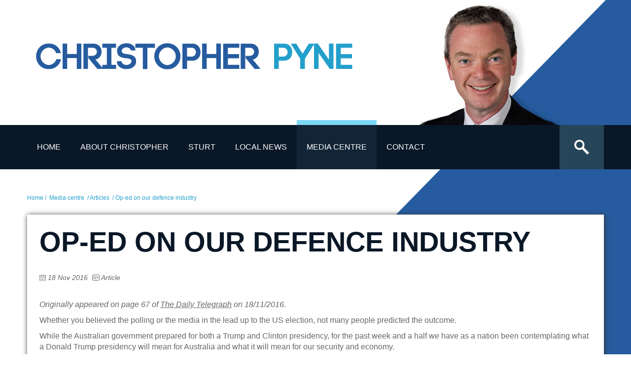

--- FILE ---
content_type: text/html; charset=UTF-8
request_url: https://pyneonline.com.au/media-centre/articles/op-ed-on-our-defence-industry
body_size: 7401
content:
<!DOCTYPE html>
<html lang="en" itemscope itemtype="//schema.org/WebPage">
<head>
<meta name="description" content="" />
<meta name="keywords" content="" />
<meta http-equiv="content-type" content="text/html;charset=UTF-8" />
<meta http-equiv="X-UA-Compatible" content="IE=edge">
<meta name="distribution" content="Global" />
<meta name="author" content="Christopher Pyne" />
<meta name="robots" content="index,follow" />
<meta name="viewport" content="width=device-width, initial-scale=1.0, user-scalable=yes">

<title>Op-ed on our defence industry</title>
<link href="/images/favicon.ico" type="image/x-icon" rel="shortcut icon">

<!-- for Facebook -->
<meta property="og:title" content="Op-ed on our defence industry" />
<meta property="og:type" content="article" />
<meta property="og:image" content="https://www.pyneonline.com.au/uploads/opengraph.jpg" />
<meta property="og:site_name" content="pyneonline.com.au" />
<meta property="og:url" content="https://pyneonline.com.au/media-centre/articles/op-ed-on-our-defence-industry" />
<meta property="og:description" content="" />
<meta property="article:publisher" content="https://www.facebook.com/christopher.pyne" />
<meta property="article:author" content="https://www.facebook.com/christopher.pyne" />

<!-- for Twitter -->
<meta name="twitter:card" content="summary">
<meta name="twitter:site" content="@cpyne">
<meta name="twitter:title" content="Op-ed on our defence industry">
<meta name="twitter:description" content="">
<meta name="twitter:image:src" content="https://www.pyneonline.com.au/uploads/opengraph.jpg">
<meta name="twitter:domain" content="https://pyneonline.com.au">

<!-- Schema.org -->
<meta itemprop="name" content="Op-ed on our defence industry">
<meta itemprop="description" content="">
<meta itemprop="image" content="https://pyneonline.com.au/images/logo.png">

<!-- Bootstrap -->
<link href="/includes/css/bootstrap.min.css" rel="stylesheet" media="screen">
<link href="/includes/css/flexslider.css" rel="stylesheet" media="screen">
<link href="/includes/css/custom.css" rel="stylesheet" media="screen">
<!--[if IE]>
 <style>
 .visible-ie-only { display:block!important; }
 #sharebox { background: #142d4b;
 </style>
<![endif]-->

<!-- HTML5 shim and Respond.js IE8 support of HTML5 elements and media queries -->
<!--[if lt IE 9]>
      <script type="text/javascript" src="/includes/js/html5shiv.js"></script>
      <script type="text/javascript" src="/includes/js/respond.min.js"></script>
 	<![endif]-->
	<script type="text/javascript" src="/includes/js/jquery-1.9.1.min.js"></script>
 	


<style type="text/css">
.videoWrapper {
    height: 0;
    padding-bottom: 56.25%;
    padding-top: 25px;
    position: relative;
}
.videoWrapper iframe {
    height: 100%;
    left: 0;
    position: absolute;
    top: 0;
    width: 100%;
}
</style>


	<script>
	(function(i,s,o,g,r,a,m){ i['GoogleAnalyticsObject']=r;i[r]=i[r]||function(){
	(i[r].q=i[r].q||[]).push(arguments)},i[r].l=1*new Date();a=s.createElement(o),
	m=s.getElementsByTagName(o)[0];a.async=1;a.src=g;m.parentNode.insertBefore(a,m)
	})(window,document,'script','//www.google-analytics.com/analytics.js','ga');
	
	ga('create', 'UA-33575281-1', 'auto', { 'siteSpeedSampleRate': 50 });  
	ga('require', 'displayfeatures');
	ga('send', 'pageview');
	</script>

</head>
<body>
	<header>
				


<script type="text/javascript">
jQuery(document).ready(function($) {
$(".dropdown" ).hover(
		  function() {
		    $( this ).addClass("hover");
		  }, function() {
		    $( this ).removeClass("hover");
		  }
		);
$(".nav " ).on('keydown', function(e) { 
  var keyCode = e.keyCode || e.which; 
  if (keyCode == 9) { 
	$('.dropdown').removeClass("hover");    
	$(this).find(':focus').closest('.dropdown').addClass("hover");
  } 
}); 
/* $(".dropdown a" ).select(
		  function() {
		    $( this ).closest('.dropdown').addClass("hover");
		  }, function() {
		    $( this ).closest('.dropdown').removeClass("hover");
		  }
		);*/
}); 
</script>

<div id="top">
	<div class="container">
		<div class="row">
        	<div class="col-xs-8 col-sm-8">
				<div id="logo">
					<a href="/" class="hidden-xs" aria-label="Home" title="Home"><img src="/images/cpyne-logo-desktop.png" alt="" class="img-responsive" /></a>
					<a href="/" class="visible-xs" aria-label="Home" title="Home"><img src="/images/cpyne-logo-mobile.png" alt="" class="img-responsive" /></a>
				</div>
            </div>
            <div class="col-xs-4 col-sm-4">
	            <img src="/images/cpyne-profile.png" class="img-responsive" alt="" id="profilepic" />
            </div>
		</div>
	</div>
</div>
<div id="topmenu">
	<div class="container">
		<div class="row">
			<ul id="menu" class="nav navbar-nav">
																		<li class="" tabindex="-1"><a class="topnav" title="Home"  href="/" >Home</a>
						</li>
															<li class="dropdown" tabindex="-1"><a class="topnav" title="About Christopher"  href="/about-christopher" >About Christopher</a>
			                 
                    <ul class="dropdown-menu" tabindex="-1">     
                    <!-- <li class=""><a title="About Christopher"  href="/about-christopher" >About Christopher</a> -->                           
                        											<li  tabindex="-1"><a title="Experience"  href="/about-christopher/experience">Experience</a>
							

                    </ul>
                						</li>
															<li class="dropdown" tabindex="-1"><a class="topnav" title="Sturt"  href="/sturt" >Sturt</a>
			                 
                    <ul class="dropdown-menu" tabindex="-1">     
                    <!-- <li class=""><a title="Sturt"  href="/sturt" >Sturt</a> -->                           
                        											<li  tabindex="-1"><a title="Enrolling to Vote"  href="/sturt/enrolling-to-vote">Enrolling to Vote</a>
															<li  tabindex="-1"><a title="Request for Congratulatory Message"  href="/sturt/request-for-congratulatory-message">Request for Congratulatory Message</a>
															<li  tabindex="-1"><a title="Request a Flag"  href="/sturt/request-a-flag">Request a Flag</a>
															<li  tabindex="-1"><a title="Community Groups"  href="/sturt/community-groups">Community Groups</a>
							

                    </ul>
                						</li>
															<li class="dropdown" tabindex="-1"><a class="topnav" title="LOCAL NEWS"  href="/issues" >LOCAL NEWS</a>
			                 
                    <ul class="dropdown-menu" tabindex="-1">     
                    <!-- <li class=""><a title="LOCAL NEWS"  href="/issues" >LOCAL NEWS</a> -->                           
                        											<li  tabindex="-1"><a title="ARCHIVED NEWS"  href="/issues/successful-issues">ARCHIVED NEWS</a>
							

                    </ul>
                						</li>
															<li class="dropdown active" tabindex="-1"><a class="topnav" title="Media centre"  href="/media-centre" >Media centre</a>
			                 
                    <ul class="dropdown-menu" tabindex="-1">     
                    <!-- <li class="active"><a title="Media centre"  href="/media-centre" >Media centre</a> -->                           
                        											<li  tabindex="-1"><a title="Media releases"  href="/media-centre/media-releases">Media releases</a>
															<li  tabindex="-1"><a title="Articles"  href="/media-centre/articles">Articles</a>
															<li  tabindex="-1"><a title="Videos"  href="/media-centre/videos">Videos</a>
															<li  tabindex="-1"><a title="Speeches"  href="/media-centre/speeches">Speeches</a>
															<li  tabindex="-1"><a title="Transcripts"  href="/media-centre/transcripts">Transcripts</a>
							

                    </ul>
                						</li>
															<li class="" tabindex="-1"><a class="topnav" title="Contact"  href="/have-your-say" >Contact</a>
						</li>
				

			</ul>
			
			<div id="search" class="pull-right">
				<form accept-charset="UTF-8" action="/search" method="get" onsubmit="nonAplha('#search')" id="search-form" > 
					<input id="searchbox" type="text" name="q" placeholder="Search" value="">
				</form>
			</div>
			
            <div class="search-btn" title="Search" aria-label="Search">
            	<a href="#"><img src="/images/search-icon.png"  alt="Show search field button"/></a>
            </div>
		</div>
	</div>
</div>

<script type="text/javascript">
jQuery(document).ready(function($){
	$(".search-btn").click(function(){
		if($("#search").is(":visible")){
			if($("#searchbox").val() != ''){
				$("#search-form").submit();
			}
			else{
				$("#search").hide();
			}
		}
		else{		
			$("#search").show();
		}
	});
});
	
</script>





				

<div id="top-menu" class="row">
	<button type="button" class="navbar-toggle" data-toggle="collapse" data-target="#menu-top">
		<span class="sr-only">Toggle navigation</span>
		<span class="icon-bar"></span>
		<span class="icon-bar"></span>
		<span class="icon-bar"></span>
	</button>

	<ul id="menu-top" style="height:0;">
											<!--  -->
			<li ><a title="Home" href="/">Home</a>
						</li>
											<!--  -->
			<li ><a title="About Christopher" href="/about-christopher">About Christopher</a>
			                <!--   -->
                                <ul>
										<li ><a title="Experience" href="/about-christopher/experience">Experience</a>
				

				</ul>
                <!--  -->
						</li>
											<!--  -->
			<li ><a title="Sturt" href="/sturt">Sturt</a>
			                <!--   -->
                                <ul>
										<li ><a title="Enrolling to Vote" href="/sturt/enrolling-to-vote">Enrolling to Vote</a>
								<li ><a title="Request for Congratulatory Message" href="/sturt/request-for-congratulatory-message">Request for Congratulatory Message</a>
								<li ><a title="Request a Flag" href="/sturt/request-a-flag">Request a Flag</a>
								<li ><a title="Community Groups" href="/sturt/community-groups">Community Groups</a>
				

				</ul>
                <!--  -->
						</li>
											<!--  -->
			<li ><a title="LOCAL NEWS" href="/issues">LOCAL NEWS</a>
			                <!--   -->
                                <ul>
										<li ><a title="ARCHIVED NEWS" href="/issues/successful-issues">ARCHIVED NEWS</a>
				

				</ul>
                <!--  -->
						</li>
											<!--  -->
			<li class="active"><a title="Media centre" href="/media-centre">Media centre</a>
			                <!--   -->
                                <ul>
										<li ><a title="Media releases" href="/media-centre/media-releases">Media releases</a>
								<li ><a title="Articles" href="/media-centre/articles">Articles</a>
								<li ><a title="Videos" href="/media-centre/videos">Videos</a>
								<li ><a title="Speeches" href="/media-centre/speeches">Speeches</a>
								<li ><a title="Transcripts" href="/media-centre/transcripts">Transcripts</a>
				

				</ul>
                <!--  -->
						</li>
											<!--  -->
			<li ><a title="Contact" href="/have-your-say">Contact</a>
						</li>
				

	</ul>
</div>	

<script type="text/javascript">
$(document).ready(function(){ $('#menu-icon').attr('tabindex', '0');} )
</script>


	</header>		 

	
<div id="main">
	<div class="container">
		<div class="row">
			<div class="col-sm-12">
				 
	 
	
	
<div class="breadcrumbs">
		<a href="/" title="Home" aria-label="Home">Home</a>&nbsp;/&nbsp;
			 
							<a href="/media-centre" title="Media centre" aria-label="Media centre">Media centre</a>
						 
			 
									&nbsp;/&nbsp;<a href="/media-centre/articles" title="Articles" aria-label="Articles">Articles</a>
							 
			 
				 
					&nbsp;/&nbsp;Op-ed on our defence industry
				 
			 
		 
	
				 
			 
		 
	
			 
		 
	
</div>
			</div>
		</div>
		
		
		<div class="row">
		<div class="col-sm-12 whitebg">
			<h1>Op-ed on our defence industry</h1>
			<div class="newsmeta">
	   			<img src="/images/calendar-icon.png" alt=""> 18 Nov 2016
	   			<img src="/images/article-icon.png" alt="" /> Article	   				   				   				   				   				   		</div>
	   		<br />
			<div class="row">
			<div class="col-sm-12">
			  			
				<p><em>Originally appeared on page 67 of <span style="text-decoration&colon; underline;">The Daily Telegraph</span> on 18/11/2016.</em></p>
<p>Whether you believed the polling or the media in the lead up to the US election, not many people predicted the outcome.</p>
<p>While the Australian government prepared for both a Trump and Clinton presidency, for the past week and a half we have as a nation been contemplating what a Donald Trump presidency will mean for Australia and what it will mean for our security and economy.</p>
<p>There has been a lot of wild speculation, but early comments from the incoming administration this week regarding a massive expansion in defence spending should come as very welcome news for the Australian economy. The incoming administration has outlined a bold goal to increase spending on the US defence forces by about half a trillion US dollars over the next decade.</p>
<p>To give you an understanding of the scale of this increase, it includes 50,000 more army troops, 70 new navy warships, 100 air force planes and a dozen new marine battalions. A simply enormous expansion.</p>
<p>This presents enormous opportunities for our local defence industry, which is already growing as a result of the Turnbull government’s expansion of spending on military capability — $195 billion over the next 10 years.</p>
<p>Our defence industry has become a national endeavour, assisting in transforming our manufacturing sector into a hi-tech, advanced manufacturing hub and creating jobs.</p>
<p>As a nation we want to use the skills and innovation that characterise our defence industry to form the basis of the smart, hi-tech manufacturing of the 21st century which can be exported to the world.</p>
<p>With the incoming US administration’s goal to expand their military, Australia’s defence industry has the opportunity to tap into that market as an exporter to our biggest ally.</p>
<p>This means jobs for Australians, particularly those who are in manufacturing.</p>
<p>Our stated goal is for our defence industry to be a net exporter. We already have the beginnings of an export market to the US. Austal, an Australian company, has two major contracts with the US Navy.</p>
<p>The first is for 11 littoral combat ships, a contract worth about $US4 billion. The second is for 11 expeditionary fast transport Vessels, with a contract value of about $US2 billion.</p>
<p>Other success stories include Birdon, an Australian firm who recently provided the US Army with cutting edge floating bridges already used around the world.</p>
<p>Australia is well positioned to grasp these opportunities.</p>
<p> </p>				<br />
							</div>
						</div>
		</div>
		</div>
		
	</div>
</div>


	


<footer>
	
<div id="foot">
	<div class="container">
		
		<div class="row">
			<div id="sharebox" class="col-sm-12">
				SHARE THIS PAGE: <a target="_blank" href="https://www.facebook.com/sharer.php?u=https://pyneonline.com.au/media-centre/articles/op-ed-on-our-defence-industry"><img src="/images/fb.png" aria-label="Share on Facebook" /></a> 
				<a target="_blank" href="https://twitter.com/home?status=https://pyneonline.com.au/media-centre/articles/op-ed-on-our-defence-industry"><img src="/images/twitter.png" aria-label="Share on Twitter" /></a> 
				<a target="_blank" href="/cdn-cgi/l/email-protection#[base64]"><img src="/images/mail.png" aria-label="Share via Email" /></a> 
			</div>
		</div>
		
		
		<div class="row">
			<div id="subscribebox" class="col-sm-12">
				<div class="row">
				 	<div id="subscribeform"><form class="form-horizontal" id="sub_form" accept-charset="UTF-8" method="post" action="/process/e-newsletter">
				 	<input type="hidden" name="formToken" class="formToken" value="aa64d4e11882574764777aab0fc89606dba3a81e" />
				 	<input type="hidden" name="issue" id="issue" value="All" />
				 	<input type="hidden" name="timestamp" id="timestamp" value="1769099138" />
				 	<div style="height:0;overflow:hidden;">
				 	   <label class="visible-ie-only displayblock" for="honeypot" aria-label="Do not fill in">Do not fill in</label>
             <input value="" type="text" name="honeypot" id="honeypot" tabindex="-1">
          </div>
					<div class="col-sm-8">
						<div class="row">
						<div class="col-xs-12 visible-xs"><h3 style="margin-top:0;">Subscribe to receive news</h3></div>
						<div class="col-sm-4 form-group">
						  <label class="visible-ie-only displayblock" for="subname" aria-label="Your name">Your name*</label>
							<input class="form-control" type="text" id="subname" name="subname" placeholder="Your name*" required />
						</div>
						<div class="col-sm-4 form-group">
						  <label class="visible-ie-only displayblock" for="submail" aria-label="Your email">Your email*</label>
							<input class="form-control" type="text" id="submail" name="submail" placeholder="Your email*" required />
						</div>
						<div class="col-sm-4 form-group">
						  <label class="visible-ie-only displayblock" for="subpostcode" aria-label="Your postcode">Your postcode*</label>
							<input class="form-control" type="text" id="subpostcode" name="subpostcode" placeholder="Your postcode*" required />
						</div>
						</div>
					</div>
					<div class="col-sm-4">
					  <label class="visible-ie-only displayblock" for="subbutton" aria-label="Subscribe to new issues">&nbsp;</label>
						<a id="subbutton" class="btn btn-navy" href="javascript:void(0)" onclick="if($('#sub_form').valid()){ submitNewsletter($('#sub_form')); }" >
							<h5>SUBSCRIBE NOW</h5>
							Subscribe to my newsletter
							
							<img src="/images/go.png" alt="" id="subgo" />
						</a>
					</div>
					<div class="col-sm-12 error" id="suberror"></div>
				 	</form></div>
				 	<script data-cfasync="false" src="/cdn-cgi/scripts/5c5dd728/cloudflare-static/email-decode.min.js"></script><script type="text/javascript">
				 	$(document).ready(function(){
				 	    if (jQuery.validator) {
				 	      jQuery.validator.setDefaults({
				 	        errorClass: 'has-error',
				 	        validClass: 'has-success',
				 	        ignore: "",
				 	        highlight: function (element, errorClass, validClass) {
				 	          $(element).closest('.form-group').removeClass('has-success').addClass('has-error');
				 	        },
				 	        unhighlight: function (element, errorClass, validClass) {
				 	          $(element).closest('.form-group').removeClass('has-error').addClass('has-success');
				 	        },
				 	        errorPlacement: function (error, element) {
				 	        }
				 	      });
				 	    }
				 	   var validator =$('#sub_form').validate();
				 	});
				 	function submitNewsletter(obj){
				 		var btntext = $(obj).find('.btn').html();
            			$(obj).find('.btn').html("processing");
            			$(obj).find('.btn').attr('disabled','disabled');
					 	$.ajax({
					 	    type : "POST",
					 	    url : "/process/e-newsletter",
					 	    cache : false,
					 	    data : $(obj).serialize(),
					 	    dataType : "json",
					 	    success : function(data, textStatus) {
							  try { ga('send', 'event', 'Newsletter', 'Submit','clicked'); } catch(err){ }
					 	      try {
					 	    	  $('.formToken').val(data.formtoken);
					 	    	  if(data.status){
					 	    		 $('#subscribeform').html(data.message);
					 	    	  }else{
					 	    		  $(obj).find('.btn').html(btntext);
				              $(obj).find('.btn').removeAttr('disabled');
					 	    		  $('#suberror').html(data.error);
					 	    	  }
					 	        $('body').css('cursor', 'default');
					 	      } catch (err) {
					 	    	  $(obj).find('.btn').html(btntext);
			              $(obj).find('.btn').removeAttr('disabled');
					 	        $('body').css('cursor', 'default');
					 	      }
					 	    }
					 	  });
				 	}
				 	</script>
				</div>
							</div>
		</div>
		
	</div>
</div>

<div id="foot1">
	<div class="container">
		<div class="row visible-xs">
			<div class="col-xs-12">
					<div id="mobsocial">
						<a class="footer-fb" href="https://www.facebook.com/christopher.pyne" title="Like Christopher Pyne's Facebook page" arai-label="Like Christopher Pyne's Facebook page" target="_blank"></a>
						<a class="footer-tt" href="https://twitter.com/cpyne" title="Follow Christopher Pyne on Twitter" arai-label="Follow Christopher Pyne on Twitter" target="_blank"></a>
						<a class="footer-yt" href="https://www.youtube.com/user/cpynesturt" title="Watch Christopher Pyne on YouTube" arai-label="Watch Christopher Pyne on YouTube" target="_blank"></a>
												<a class="footer-li" href="https://au.linkedin.com/in/christopherpyne" title="Get connected with Christopher Pyne on LinkedIn" arai-label="Get connected with Christopher Pyne on LinkedIn" target="_blank"></a>
												<a class="footer-ig" href="https://instagram.com/pynechristopher" title="Follow Christopher Pyne on Instagram" arai-label="Follow Christopher Pyne on Instagram" target="_blank"></a>
				</div>
			</div>
		</div>
		<div class="row">
			
		<div class="col-sm-3">
			<ul>
										<li><a title="Home" href="/">Home</a>
					

								<li><a title="About Christopher"  href="/about-christopher" >About Christopher</a>
							<ul>   
					                             
        								<li><a title="Experience"  href="/about-christopher/experience" >Experience</a>
						</li>
				

        					</ul>
						</li>
								<li><a title="Sturt"  href="/sturt" >Sturt</a>
							<ul>   
					                             
        								<li><a title="Enrolling to Vote"  href="/sturt/enrolling-to-vote" >Enrolling to Vote</a>
						</li>
								<li><a title="Request for Congratulatory Message"  href="/sturt/request-for-congratulatory-message" >Request for Congratulatory Message</a>
						</li>
								<li><a title="Request a Flag"  href="/sturt/request-a-flag" >Request a Flag</a>
						</li>
								<li><a title="Community Groups"  href="/sturt/community-groups" >Community Groups</a>
						</li>
				

        					</ul>
						</li>
								<li><a title="LOCAL NEWS"  href="/issues" >LOCAL NEWS</a>
							<ul>   
					                             
        								<li><a title="ARCHIVED NEWS"  href="/issues/successful-issues" >ARCHIVED NEWS</a>
						</li>
				

        					</ul>
						</li>
								<li><a title="Media centre"  href="/media-centre" >Media centre</a>
							<ul>   
					                             
        								<li><a title="Media releases"  href="/media-centre/media-releases" >Media releases</a>
						</li>
								<li><a title="Articles"  href="/media-centre/articles" >Articles</a>
						</li>
								<li><a title="Videos"  href="/media-centre/videos" >Videos</a>
						</li>
								<li><a title="Speeches"  href="/media-centre/speeches" >Speeches</a>
						</li>
								<li><a title="Transcripts"  href="/media-centre/transcripts" >Transcripts</a>
						</li>
				

        					</ul>
						</li>
								<li><a title="Contact"  href="/have-your-say" >Contact</a>
						</li>
				

			</ul>
		</div>
		<div class="col-sm-3">
			
		</div>
		<div class="col-sm-3">
        
         

		</div>
		<div class="col-sm-3">
        


		</div>
        <div class="col-sm-12">
        	<div class="footer-social">
	        	<a class="footer-fb" href="https://www.facebook.com/christopher.pyne" title="Like Christopher Pyne's Facebook page" target="_blank"></a>
	        	<a class="footer-tt" href="https://twitter.com/cpyne" title="Follow Christopher Pyne on Twitter" target="_blank"></a>
	        	<a class="footer-yt" href="https://www.youtube.com/user/cpynesturt" title="Watch Christopher Pyne on YouTube" target="_blank"></a>
	        		        	<a class="footer-li" href="https://au.linkedin.com/in/christopherpyne" title="Get connected with Christopher Pyne on LinkedIn" target="_blank"></a>
	        		        	<a class="footer-ig" href="https://instagram.com/pynechristopher" title="Follow Christopher Pyne on Instagram" target="_blank"></a>
            </div>
        </div>
        
		        <div class="col-sm-12 text-left" id="foot2">
				Copyright 2026 Written and authorised by Hon Christopher Pyne |&nbsp;&nbsp;&nbsp;<a href="/privacy-policy" title="Privacy policy">Privacy Policy</a>
				</div>        
		</div>
	</div>
</div>


<a href="#" id="totop">Back to top</a>
<!--Made by Them Advertising http://www.them.com.au -->
</footer>

	
	<script type="text/javascript" src="/includes/js/jquery.onscreen.js"></script>
	<script type="text/javascript" src="/includes/js/bootstrap.min.js"></script>
	<script type="text/javascript" src="/includes/js/jquery.validate.min.js"></script>
	<script type="text/javascript" src="/includes/js/modernizr-2.6.2-respond-1.1.0.min.js"></script>
	<script type="text/javascript" src="/includes/js/jquery.flexslider-min.js"></script>
	<script type="text/javascript" src="/includes/js/custom.js"></script>

	<script type="text/javascript">
	$(document).ready(function(){

		setTimeout(function(){
			$('#help-alert').slideDown();
    	},300000);
    	
		$('#searchbox').bind('keyup', function(event) {
		    if(event.keyCode==13){
		    	$('#search-form').submit();
		    }
		});

		
		$('.dropdown.navbar-right ').hover(function() { 
		  $(this).find('.dropdown-menu:hidden').fadeIn(200);
		}, function() {
		  $(this).find('.dropdown-menu:visible').fadeOut(200)
		});

			});

	function nonAplha(ID){
		var str = $(ID).val();
	   t = str.replace(/[^a-zA-Z0-9-_+]/gi,'');
	   $(ID).val(t); 
	}

	if (typeof jQuery != 'undefined') {
	    jQuery(document).ready(function($) {
	        var filetypes = /\.(zip|exe|pdf|doc*|xls*|ppt*|mp3)$/i;
	        var baseHref = '';
	        if (jQuery('base').attr('href') != undefined)
	            baseHref = jQuery('base').attr('href');
	        jQuery('a').each(function() {
	            var href = jQuery(this).attr('href');
	            if (href && (href.match(/^https?\:/i)) && (!href.match(document.domain))) {
	                jQuery(this).click(function() {
	                    var extLink = href.replace(/^https?\:\/\//i, '');
	                    //_gaq.push(['_trackEvent', 'External', 'Click', extLink]);
	                    ga('send', 'event', 'External', 'Click', extLink);
	                    if (jQuery(this).attr('target') != undefined && jQuery(this).attr('target').toLowerCase() != '_blank') {
	                        setTimeout(function() { location.href = href; }, 200);
	                        return false;
	                    }
	                });
	            }
	            else if (href && href.match(/^mailto\:/i)) {
	                jQuery(this).click(function() {
	                    var mailLink = href.replace(/^mailto\:/i, '');
	                    //_gaq.push(['_trackEvent', 'Email', 'Click', mailLink]);
	                    ga('send', 'event', 'Email', 'Click', mailLink);
	                });
	            }
	            else if (href && href.match(/^tel\:/i)) {
	                jQuery(this).click(function() {
	                    var telLink = href.replace(/^tel\:/i, '');
	                    //_gaq.push(['_trackEvent', 'Phone', 'Click', telLink]);
	                    ga('send', 'event', 'Phone', 'Click', telLink);
	                });
	            }
	            else if (href && href.match(filetypes)) {
	                jQuery(this).click(function() {
	                    var extension = (/[.]/.exec(href)) ? /[^.]+$/.exec(href) : undefined;
	                    var filePath = href;
	                   // _gaq.push(['_trackEvent', 'Download', 'Click-' + extension, filePath]);
	                    ga('send', 'event', 'Download', 'Click-'+ extension, filePath);
	                    
	                    if (jQuery(this).attr('target') != undefined && jQuery(this).attr('target').toLowerCase() != '_blank') {
	                        ;
	                        setTimeout(function() { location.href = baseHref + href; }, 200);
	                        return false;
	                    }
	                });
	            }
	        });
	    });
	}
	</script>
	
<script type="text/javascript" src="/includes/js/ekko-lightbox.min.js"></script>
<link href='/includes/css/ekko-lightbox.css' rel='stylesheet' type='text/css'>
<script type="text/javascript">
jQuery(document).ready(function($){
$(document).delegate('*[data-toggle="lightbox"]', 'click', function(event) {
    event.preventDefault();
    $(this).ekkoLightbox();
}); 

});
</script>

<script defer src="https://static.cloudflareinsights.com/beacon.min.js/vcd15cbe7772f49c399c6a5babf22c1241717689176015" integrity="sha512-ZpsOmlRQV6y907TI0dKBHq9Md29nnaEIPlkf84rnaERnq6zvWvPUqr2ft8M1aS28oN72PdrCzSjY4U6VaAw1EQ==" data-cf-beacon='{"version":"2024.11.0","token":"7639b8e24cad418a95dbd27e462b9071","r":1,"server_timing":{"name":{"cfCacheStatus":true,"cfEdge":true,"cfExtPri":true,"cfL4":true,"cfOrigin":true,"cfSpeedBrain":true},"location_startswith":null}}' crossorigin="anonymous"></script>
</body>
</html>

--- FILE ---
content_type: text/css
request_url: https://pyneonline.com.au/includes/css/custom.css
body_size: 4187
content:
body,input, button, select, textarea {
	font-family: Arial, Helvetica, "Helvetica Neue", sans-serif;
	font-size:16px;
	font-weight: 400;
}

body {
	background: url(/../images/bg.gif) top center no-repeat;
}
a,label,h1,h2,h3,p,div,span {
	white-space: pre-wrap
/* Warning: Needed for oldIE support, but words are broken up letter-by-letter */
 -ms-word-break: keep-all;
     word-break: keep-all;

     /* Non standard for webkit */
     word-break: break-word;

-webkit-hyphens: auto;
   -moz-hyphens: auto;
    -ms-hyphens: auto;
        hyphens: auto;
}
.archivefooter {
background-color: #142d4b;
color: #fff;
font-size: 20px;
padding: 20px;
}
.archivefooter a {
padding: 5px;
}

.archivefooter a.btn-blue {
	border:none;
}
.archivefooter a.btn-blue:hover {
	background-color:#ffffff!important;
	color: #142d4b;
	border:none;
}


#subthankyou {
    font-size: 26px;
    padding: 10px;
}
#issub_form { min-height: 60px; }
#sub_form .btn { min-height: 72px; }
#suberror,#issuberror {
    color: #a94442;
    font-weight: bold;
    line-height: 35px;
}
.nowordwrap {
/* Warning: Needed for oldIE support, but words are broken up letter-by-letter */
 -ms-word-break: normal;
     word-break: normal;

     /* Non standard for webkit */
     word-break: normal;

-webkit-hyphens: none;
   -moz-hyphens: none;
    -ms-hyphens: none;
        hyphens: none;
}

#twittertab,#fbtab{
	padding-top: 2px;
	overflow: hidden;
}
.result .btn {
    margin: 10px 0;
}
.error-msg {
    color: #dd4b39;
    font-size: 18px;
    font-weight: bold;
}
.issue_update_title { font-weight:bold; }

.dropdown:hover .dropdown-menu,.dropdown a:focus + .dropdown-menu,.dropdown-menu:focus,.hover .dropdown-menu  {
    display: block;
}


a, a:active, a:selected, a:focus { 
    border: none;
    outline: none;
}

a{
	color:#0a1727;
	text-decoration: none !important;
}

a:hover{
	color:#265c9f;
	text-decoration: none !important;
}

.bold{
	font-weight: bold;
}

.small{
	font-size: 12px;
}

.form-control{
	border-radius: 0;
}

label{
	font-weight: 400;
}

h1, h2.title {
	color:#0a1727;
	font-size:56px;
	font-weight: bold;
	text-transform:uppercase;
}

h3{
	font-size: 26px;
}

.breadcrumbs {
	color:#239fcc;
	font-size:12px;
	margin: 50px 0 25px -15px;
}
.breadcrumbs > a {
	color:#239fcc;
}

.breadcrumbs > a:hover {
	color:#0a1727;
}

.btn {
	border-radius:0px;
	-webkit-border-radius:0px;
	-moz-border-radius:0px;
	-ms-border-radius:0px;
	color: #fff;
	font-size: 16px;
	padding:10px 15px;
}

/* ############### HEADER ############### */

#logo {
	margin-top:85px;
}

#topmenu {
	background-color: #0a1727;
	text-transform:uppercase;
	}
	
.navbar-nav>li>a {
	color:#fff;
	padding-top: 35px;
	padding-bottom: 35px;
}

.nav>li>a {
	padding-left:20px;
	padding-right:20px;
}

.nav>li.active, .nav>li>a:hover, .nav>li>a:focus {
	background-color:#122536;
	border-top:10px solid #7fd7f7;
	margin-top:-10px;
	color: #fff;
}

.nav>li.hover {
  background-color:#7fd7f7;
  border-top:10px solid #7fd7f7;
  margin-top:-10px;
}
.dropdown.hover a {
  color: #0a1727;
}


.dropdown-menu {
	background-color:#7ed7f7;
	border:none;
	border-radius:0px;
	-webkit-border-radius:0px;
	-moz-border-radius:0px;
	-ms-border-radius:0px;
	min-width:200px;
	padding:0px;
}

.dropdown-menu>li>a {
	color:#0a1727;
	padding: 10px 20px;
	border-top:1px solid #7ed7f7;
}

.dropdown-menu>li>a:hover {
	background-color:#0a1727;
	color:#fff;
}

.search-btn {
	background-color:#264559;
	padding:30px;
	float:right;
}

.search-btn:hover{
	background: #2d5169;
}

#search{
	position: absolute;
	z-index: 5000;
	top: 0;
	right: 90px;
	height: 90px;
	display: none;
}

#topmenu .container{
	position: relative;
}

#search input{
	height: 90px;
	width: 210px;
	padding-left: 20px;
}

/* ############### FOOTER ############### */

footer #foot1 .container {
	background-color:#142d4b;
	color:#fff;
	font-size:14px;
	margin-top:20px;
	margin-bottom:20px;
	padding:20px;
}

#foot1 ul li {
	list-style: none;
	margin-top:8px;
}

#foot1 ul li a, #foot1 a{
	color:#fff;
}

#foot1 ul li ul {
	padding-left:5px;
}

#foot1 ul li ul li {
	margin-top:0px;
}

#foot2 {
	color:#fff;
	font-size:12px;
	margin-top: 20px;
}

#foot2 a {
	color: #fff;
}

#foot2 a:hover {
	color:#142d4b;
}

.footer-social {
	margin-top:15px;
}

.footer-social a {
  display: block;
  height: 33px;
  width:34px;
  margin-right:5px;
  float:left;
}

.footer-social a:hover {
  background-position: 0 -33px; 
}

a.footer-fb {
  background: transparent url("/images/footer-fb.png") no-repeat top left;
}

a.footer-tt {
  background: transparent url("/images/footer-tt.png") no-repeat top left;
}

a.footer-yt {
  background: transparent url("/images/footer-yt.png") no-repeat top left;
}

a.footer-flickr {
  background: transparent url("/images/footer-flickr.png") no-repeat top left;
}

a.footer-li {
  background: transparent url("/images/footer-li.png") no-repeat top left;
}

a.footer-gp {
  background: transparent url("/images/footer-gp.png") no-repeat top left;
}

a.footer-ig {
  background: transparent url("/images/footer-ig.png") no-repeat top left;
}


/**** SLIDER ******/

#mainslides{
	margin-bottom: 20px;
}

.carousel-caption {
width: 33%;
text-align: left;
background: rgba(0,0,0,0.65);
padding: 20px;
position: absolute;
bottom: 0;
}

.carousel-caption h2 {
	font-size: 38px;
	text-transform: uppercase;
}

.carousel .item {
    width: 100%; /*slider width*/
    max-height: 600px; /*slider height*/
}
.carousel .item img {
    width: 100%; /*img width*/
}

.carousel-caption .btn {
background: #fff;
color: #000;
padding: 5px 15px;
}

.item{
	margin-bottom: 0;
}


.btn {
background: #fff;
color: #333333 !important;
padding: 5px 15px;
margin-top: 10px;
}

.btn-blue{
	background: #265c9f;
	color: #ffffff !important;
	border: 2px solid transparent;
}

.btn-blue:hover{
	background: transparent !important;
	color: #265c9f !important;
	border: 2px solid #265c9f;
}

.newsmeta{
	font-size: 14px;
	font-style: italic;
	line-height: 24px;
	color: #666666;
	margin-bottom: 10px;
}

.newsitem{
	margin-bottom: 20px;
	min-height: 191px;
}

.newsmeta img{
	margin-left: 5px;
	margin-top: -3px;
}
.newsitem .content {
  height: 46px;
  overflow: hidden;
  text-overflow: ellipsis;
}

.newsmeta img:first-child{
	margin-left: 0;
}

.carousel-control .icon-prev, .carousel-control .glyphicon-chevron-left{
	width: auto !important;
	height: auto !important;
	left: 0 !important;
	padding: 30px 20px;
	background: #0099ff;
	top: 43%;
}

.carousel-control .icon-next, .carousel-control .glyphicon-chevron-right{
	width: auto !important;
	height: auto !important;
	right: 0 !important;
	padding: 30px 10px 30px 20px;
	background: #0099ff;
	top: 43%;
}

/* ############### CONTENT BLOCKS ############### */

.whiteblock {
	background-color:#fff;
	-webkit-box-shadow: 0 0 5px 5px rgba(0,0,0,.1);
	box-shadow: 0 0 5px 5px rgba(0,0,0,.1);
	padding: 1px 30px;
	margin-bottom:30px; 
	margin-top:30px; 
}

.sidepic{
	margin-bottom: 10px;
}

.bluebg{
	background: #0099ff;
	color: #fff;
	padding: 25px;
	margin-bottom: 25px;
	box-shadow: 1px 1px 10px #333;
}

.home .bluebg, .haveyoursay .bluebg{
	margin-left: -15px;
}

.navybg{
	background: #0a1727;
	color: #fff;
	padding: 25px;
	margin-bottom: 25px;
	box-shadow: 1px 1px 10px #333;
}

.home .navybg, .haveyoursay .navybg{
	margin-right: -15px;
}

.whitebg{
	background: #ffffff;
	color: #666666;
	padding: 25px;
	margin-bottom: 25px;
	box-shadow: 1px 1px 10px #333;
}

.home .whitebg, .haveyoursay .whitebg{
	margin-left: -15px;
}

.bluebg h3, .navybg h3, .whitebg h3{
	margin-top: 0;
	text-transform: uppercase;
}

.whitebg h3{
	margin-bottom: 0;
	color: #000000;
}

.whitebg h1{
	margin:0px 0 30px 0;
}

#sharebox{
	background: rgba(20,45,75,0.5);
	padding: 10px 15px;
	font-size: 16px;
	line-height: 24px;
	color: #fff;
	margin-top: 0px;
}

#sharebox a{
	display: inline-block;
	height: 16px;
	overflow: hidden;
}

#sharebox img{
	margin:0px 7px 0 7px;
}

#sharebox a:hover img{
	margin-top: -25px;
}

.btn-navy{
	background: #142d4b;
	color: #ffffff;
	font-size: 14px;
	font-style: italic;
	text-align: left;
	padding: 15px;
	margin: 0;
}

.btn-navy:hover{
	background: #1b3c64;
}

.btn-navy h5{
	font-size: 18px;
	font-style: normal;
	margin: 0;
}

#subscribebox{
background: #cccccc;
padding-top: 20px;
padding-bottom: 20px;
margin-top: 20px;
}

#subscribebox input{
	height: 70px;
	padding: 0 15px;
	width: 100%;
}

/* ############### ARTICLE LISTINGS ############### */

h2.title span {
	font-size: 14px;
	font-weight: normal;
	text-transform: none;
}

h2.title span a {
	color: #0a1727;
}

h2.title span a:hover {
	color:#265c9f;
}

.issueitem {
background-color: #fff;
float: left;
-webkit-box-shadow: 0 0 5px 5px rgba(0,0,0,.1);
box-shadow: 0 0 5px 5px rgba(0,0,0,.1);
margin-bottom: 0px;
max-width: 340px;
margin-right: 38px;
margin-bottom: 30px;
}

.prodname {
	color:#0a1727;
	font-size:21px;
	padding:20px 20px 0;
	text-transform:uppercase;
	/*min-height: 80px;*/
}

.issueitem .newsmeta{
	margin: 0 20px 0;
}

.prodtext{
	font-size: 16px;
	line-height: 24px;
	padding: 20px;
	min-height: 154px;
}

.issueitem .btn{
	margin: 0 0 20px 20px;
}

.navy {
	background-color:#265c9f;
}

.navy.btn { margin:20px; }

.navy.btn:hover {
	background-color:#142d4b;
	border: 1px solid #265c9f;
	color:#fff;
}

#mainimages a.btn{
	margin-right: 10px;
	margin-bottom: 50px;
}

#issuesub input{
	height: 60px;
	padding: 0 15px;
	width: 100%;
}

#issuesub .btn{
	width: 100%;
padding: 17px;
height: 60px;
text-align: center;
font-size: 18px;
color: #fff;
font-style: normal;
margin-top: 0;
}

.btn-lightblue{
	background: #0099ff;
	width: 100%;
	color: #ffffff !important;
	text-transform: uppercase;
	height: 45px;
	border: 2px solid transparent;
}

.btn-lightblue:hover{
	background: transparent;
	color: #0099ff !important;
	border:2px solid #0099ff;
}

#social .col-sm-2{
	border-right: 1px solid #efefef;
height: 110px;
padding-top: 10px;
font-size: 13px;
line-height: 19px;
margin-bottom:35px;
}

#social .col-sm-2:last-child{
	border-right: none;
margin-bottom:0px;
}

#social img{
	margin-bottom: 3px;
}

.required{
	position: absolute;
	top:20px;
	right: 20px;
	color: #6684a8;
	font-size: 12px;
	line-height: 24px;
}

.icon{
	width: 38px;
	height: 38px;
	overflow: hidden;
	margin: 10px auto;
}

#mediafilter .col-sm-2{
	border-right: 1px solid #efefef;
	padding: 10px 0;
}

#mediafilter .col-sm-2:last-child{
	border-right: none;
}

#mediafilter .col-sm-2 a:hover img{
	margin-top: -38px;
}

#mediafilter .active img{
	margin-top: -38px;
}

#mediafilter .active a{
	color: #142d4b;
}

#mediafilter .active{
	background: #e5f7fd;
}

#main a{
	color: #239fcc;
}

#main a:hover{
	color: #142d4b;
}

#topicfilter .btn.active{
	background-color: #0099ff !important;
	color: #ffffff !important;
}

.medicon{
	margin: 20px 20px 0;
	text-align: center;	
}

.medicon img{
	height: 30px;
}

.vidbox{
	margin: 20px 20px 0;
}

.issueitem.videos .newsmeta{
	margin-bottom: 10px;
}

#campbox .issueitem{
	min-height: 542px;
}

#issbox .issueitem{
	min-height: 500px;
}

#totop{
	display: none;
}

.has-error input, .has-error textarea {
	border: 2px solid #a94442;
	background-color: rgba(255, 222, 250, 0.75);
}

#searchmedia{
	background: #eeeeee;
	color: #0a1727;
	font-size: 13px;
	font-style: italic;
	border: none;
	padding: 6px;
	margin: 0 10px 20px 0;
}

#searchmgo{
	float: right;
	margin: 5px 0 0 0;
}

#socialtabs .nav-tabs>li{
	float: left;
	margin-bottom: -1px;
	width: 33.33%;
	background: #eaeaea;
	text-align: center;
	padding: 20px 0;
	text-transform: uppercase;
	font-size: 26px;
}

#socialtabs .nav-tabs>li a{
	color: #0a1727;
}

#socialtabs .nav>li.active{
	border-top: none;
	margin-top: 0;
	box-shadow: 1px 1px 11px #888;
	z-index: 500;
	border-bottom: 2px solid #eee;
	background-color: #fff;
}

#socialtabs .nav>li>a:hover, #socialtabs .nav>li>a:focus{
	background-color: transparent !important;
	border-top: none;
	margin-top: 0;
}

#socialtabs .nav-tabs>li.active>a, #socialtabs .nav-tabs>li.active>a:hover, #socialtabs .nav-tabs>li.active>a:focus{
	background-color: transparent;
	border: none;
	border-bottom-color: transparent;
}

#subscribebox .btn{
	width: 100%;
	color: #ffffff !important;
	position: relative;
}

#subgo{
	float: right;
	position: absolute;
	top: 31%;
	right: 15px;
}

#subscribebox .form-horizontal .form-group{
	margin-left: 0;
	margin-right: 0;
	margin-bottom: 0;
}

.tab-pane{
	max-height: 374px;
	min-height: 374px;
	overflow: scroll;
	background-color: #fff;
	padding: 25px;
}

#menu-top{
	display: none;
}

#foot1 ul{
	padding-left: 0;
}

.haveyoursay .whitebg, .haveyoursay .navybg{
	min-height: 455px;
}

.homebtext{
	min-height: 110px;
}

.btn-white{
	border: 2px solid transparent;
}

.btn-white:hover{
	background: transparent;
	border: 2px solid #fff;
	color: #fff !important;
}

#foot1 a:hover{
	color: #7fd7f7;
}

#issuesub .form-horizontal .form-group {
margin-left: 0;
margin-right: 0;
}

#social .col-sm-2:hover{
	color: #0099FD;
}

#form-error{
	text-align: center;
}

.has-error .help-block, .has-error .control-label, .has-error .radio, .has-error .checkbox, .has-error .radio-inline, .has-error .checkbox-inline{
	color: #e04643;
}

.has-success .help-block, .has-success .control-label, .has-success .radio, .has-success .checkbox, .has-success .radio-inline, .has-success .checkbox-inline{
	color:#39983b;
}

#mediafilter .whitebg{
	padding: 11px 25px;
}

#viewall{
	margin: -20px 0 0 0;
}

#viewall a{
	color: #000000;
}

.viewicon{
	display: inline-block;
	height: 15px;
	width: 36px;
	background-image: url(../../images/viewall.png);
	overflow: hidden;
}

#viewall a:hover{
	color: #0099ff;
}

#viewall a:hover .viewicon{
	background-position: 0 -15px;
}


/* ############### SEARCH RESULTS ############### */

#resultbox-product {
	margin-top:30px;
	border-bottom:1px solid #f3f3f3;
}

#resultbox-product .prodname {
	padding:0px;
	min-height:0px;
}

#resultbox-product .result.prod-page {
	margin-top:20px;
	margin-bottom:20px;
}

.resulttitle {
	font-size:20px;
}
	.resulttitle a {
		color:#239fcc;
	}



@media (max-width:1200px) and (min-width: 993px){
	.btn-navy{
		font-size: 11px;
		padding: 17px 16px;
	}
	
	.issueitem{
		width: 280px;
		min-height: 490px;
	}
	
	#mediabox .issueitem{
		min-height: 378px !important;
	}
	
	.prodname{
		font-size: 19px;
	}
	
	#socialtabs .nav-tabs>li{
		font-size: 19px;
	}
	
	.tab-pane {
		max-height: 349px;
	}
	
	.homebtext{
		min-height: 135px;
	}
	
	.textElement10_bulletsFW {
		width: 43% !important;
		padding: 15px !important;
	}
	
	.textElement10_bulletsFW h3 {
		font-size: 28px !important;
		margin-top: 0 !important;
	}
	
	#mainimages a.btn{
		margin-bottom: 10px;
	}
	
	#mainimages a.btn:first-child{
		margin-bottom: 0px;
	}
	
	#campbox .issueitem{
	min-height: 542px;
	}

	#issbox .issueitem{
	min-height: 486px;
	}
	
}

@media (max-width: 992px) and (min-width: 768px){
	body{
		font-size: 14px;
	}
	
	.nav>li>a{
		padding-left: 15px;
		padding-right: 15px;
		font-size: 13px;
	}

	.textElement10_bulletsFW {
		width: 53% !important;
		padding: 15px !important;
		left: 0px !important;
		height: 170px !important;
	}
	
	.textElement10_bulletsFW h3 {
		font-size: 25px !important;
		margin-top: 0 !important;
	}
	
	.leftNav, .rightNav{
		display: none !important;
	}
	
	.slidetext{
		font-size: 13px !important;
		line-height: 18px !important;
	}
	
	.issueitem{
		width: 330px;
		min-height: 490px;
	}
	
	#mediabox .issueitem{
		min-height: 378px !important;
	}
	
	.prodname{
		font-size: 19px;
	}
	
	.btn-navy{
		font-size: 10px;
	}
	
	#subscribebox input {
		height: 65px;
		width: 110%;
	}
	
	.tab-pane {
		max-height: 370px;
	}
	
	.haveyoursay .whitebg, .haveyoursay .navybg{
		min-height: 471px;
	}
	
	.homebtext{
		min-height: 160px;
	}
	
	#mainimages a.btn{
		margin-bottom: 10px;
	}
	
	#mainimages a.btn:first-child{
		margin-bottom: 0px;
	}
	
	#campbox .issueitem{
	min-height: 542px;
	}

	#issbox .issueitem{
	min-height: 486px;
	}
	
}


@media (max-width: 767px){
	.home .bluebg, .haveyoursay .bluebg, .home .whitebg, .haveyoursay .whitebg{
		margin-left: 0 !important;
	}
	
	.home .navybg, .haveyoursay .navybg{
		margin-right: 0 !important;
	}
	
	#topmenu, #socialtabs, #mainslides{
		display: none;
	}
	
	.bluebg, .navybg, .whitebg{
		margin-bottom: 0;
	}
	
	#mainin{
		padding-left: 0;
		padding-right: 0;
	}
	
	#mainin .row{
		margin-left: 0;
		margin-right: 0;
	}
	
	#mainin .col-sm-6, .contactp .col-sm-6{
		padding-left: 0;
		padding-right: 0;
	}
	
	.contactp .form-group .col-sm-6{
		padding-left: 15px;
		padding-right: 15px;
	}
	
	.contactp .form-group label{
		float: left;
	}
	
	#logo {
		margin-top: 15px;
	}
	
	button.navbar-toggle span{
		background: #ffffff;
		width: 27px;
		height: 4px;
	}
	
	#top-menu{
		background: #0a1727;
		width: 100%;
		margin: 0;
	}
	
	#top-menu a{
		color: #ffffff;
	}
	
	#mobsocial{
		margin-bottom: 20px;
		float: left;
	}
	
	#mobsocial a{
		height: 33px;
		width: 34px;
		display: block;
		float: left;
		margin: 3px 5px 0;
	}
	
	#menu-top{
		list-style: none;
		clear: both;
		float: left;
		width: 100%;
		display: none;
		height: 0;
		padding-left: 25px;
		padding-right: 25px;
	}
	
	#menu-top>li{
		padding: 8px 0;
		border-bottom: 1px solid #265c9f;
	}
	
	#menu-top>li ul{
		list-style: none;
	}
	
	#menu-top>li ul>li{
		padding: 8px 0 0;
	}
	
	button.navbar-toggle{
		float: left;
		margin: 6px 0 0 15px;
		height: 45px;
	}
	
	#menu-top.collapse.in{
		display: block;
		height: auto;
	}
	
	#foot1 ul, .footer-social{
		display: none;
	}
	
	#profilepic{
		margin-top: 15px;
	}
	
	#subscribebox .form-horizontal .form-group{
		margin-left: -15px;
		margin-right: -15px;
	}
	
	h1, h2.title{
		font-size: 36px;
	}
	
	#mediafilter .col-sm-2{
		font-size: 11px;
		border-right: none !important;
	}
	
	.issueitem{
		float: none;
		left: 0;
		right: 0;
		margin-left: auto !important;
		margin-right: auto !important;
		margin-top: 10px;
		margin-bottom: 10px;
	}
	
	#mediabox .issueitem {
		margin-right: 0;
		margin: 0 auto;
		left: 0;
		right: 0;
		margin-top: 10px;
		margin-bottom: 10px;
	}
	
	#totop {
		position: fixed;
		bottom: 10px;
		right: 10px;
		text-decoration: none;
		color: #000000;
		background-color: rgba(235, 235, 235, 0.80);
		font-size: 12px;
		padding: 10px 10px;
	}

	.breadcrumbs{
		display: none;
	}
	
	#subscribebox .form-horizontal .form-group {
		margin-left: 0;
		margin-right: 0;
	}
	
	footer #foot1 .container{
		margin-bottom: 0;
		margin-top: 0;
	}
	
	#foot2 .text-right{
		text-align: left;
		margin-top: 10px;
	}
	
	.required{
		top: 60px;
	}
	
	.haveyoursay .whitebg, .haveyoursay .navybg{
		min-height: none;
	}
	
	.homebtext{
		min-height: auto;
	}
	
	#subscribebox .btn{
		margin-top: 15px;
	}
	
	#mainimages a.btn{
		clear:left;
		float: left;
		margin-bottom: 10px;
	}
	
	#mainimages a.btn:first-child{
		margin-bottom: 0px;
	}
	
	#mainimages{
		margin-top: 20px;
	}
	
	#social .col-sm-2{
		border-right: none;
		height:auto;
	}
}
.visible-ie-only{display:none}

.issueitem:nth-child(3n+1) {
  clear: both;
}
@media (max-width: 992px){
	.issueitem:nth-child(2n+1) {
  clear: both;
}


--- FILE ---
content_type: text/plain
request_url: https://www.google-analytics.com/j/collect?v=1&_v=j102&a=1319666932&t=pageview&_s=1&dl=https%3A%2F%2Fpyneonline.com.au%2Fmedia-centre%2Farticles%2Fop-ed-on-our-defence-industry&ul=en-us%40posix&dt=Op-ed%20on%20our%20defence%20industry&sr=1280x720&vp=1280x720&_u=IGBAgEABAAAAACAAI~&jid=855968814&gjid=1628406603&cid=1909050949.1769099140&tid=UA-33575281-1&_gid=1159121600.1769099140&_slc=1&z=915066854
body_size: -451
content:
2,cG-5ZYXTH5QQ6

--- FILE ---
content_type: text/javascript
request_url: https://pyneonline.com.au/includes/js/jquery.onscreen.js
body_size: 2359
content:
/* 
 * onScreen.js
 * Checks if matched elements are inside the viewport.
 *
 * Copyright onScreen Contributors, 2013 Licensed under the MIT license:
 * http://www.opensource.org/licenses/mit-license.php
 *
 * You can find a list of contributors at:
 * https://github.com/silvestreh/onScreen/graphs/contributors
 */

(function($) {

  $.fn.onScreen = function(options) {

    var params = $.extend({
      container: window,
      direction: 'vertical',
      toggleClass: null,
      doIn: null,
      doOut: null,
      tolerance: 0,
      throttle: null,
      lazyAttr: null,
      lazyPlaceholder: '[data-uri]',
      debug: false
    }, options);

    return this.each(function() {

      var isOnScreen = false; // Initialize boolean
      var scrollTop; // Initialize Vertical Scroll Position
      var scrollLeft; // Initialize Horizontal Scroll Position 
      var $el = $(this); // Matched element
      
      // Initialize Viewport dimensions
      var $container;
      var containerHeight;
      var containerWidth;
      var containerBottom;
      var containerRight;
      
      // Initialize element dimensions & position
      var elHeight;
      var elWidth;
      var elTop;
      var elLeft;

      // Checks if params.container is the Window Object
      var containerIsWindow = $.isWindow(params.container);
      
      function verticalIn() {
        if (containerIsWindow) {
          return elTop < containerBottom - params.tolerance &&
                 scrollTop < (elTop + elHeight) - params.tolerance;
        } else {
          return elTop < containerHeight - params.tolerance &&
                 elTop > (-elHeight) + params.tolerance;
        }
      }

      function verticalOut() {
        if (containerIsWindow) {
          return elTop + (elHeight - params.tolerance) < scrollTop ||
                 elTop > containerBottom - params.tolerance;
        } else {
          return elTop > containerHeight - params.tolerance ||
                 -elHeight + params.tolerance > elTop;
        }
      }
      
      function horizontalIn() {
        if (containerIsWindow) {
          return elLeft < containerRight - params.tolerance &&
                 scrollLeft < (elLeft + elWidth) - params.tolerance;
        } else {
          return elLeft < containerWidth - params.tolerance &&
                 elLeft > (-elWidth) + params.tolerance;
        }
      }
      
      function horizontalOut() {
        if (containerIsWindow) {
          return elLeft + (elWidth - params.tolerance) < scrollLeft ||
                 elLeft > containerRight - params.tolerance;
        } else {
          return elLeft > containerWidth - params.tolerance ||
                 -elWidth + params.tolerance > elLeft;
        }
      }
      
      function directionIn() {
        if (isOnScreen) {
          return false;
        }
        
        if (params.direction === 'horizontal') {
          return horizontalIn();
        } else {
          return verticalIn();
        }
      }
      
      function directionOut() {
        if (!isOnScreen) {
          return false;
        }
        
        if (params.direction === 'horizontal') {
          return horizontalOut();
        } else {
          return verticalOut();
        }
      }

      function throttle(fn, timeout, ctx) {
        var timer, args, needInvoke;
        return function() {
          args = arguments;
          needInvoke = true;
          ctx = ctx || this;
          if(!timer) {
            (function() {
              if(needInvoke) {
                fn.apply(ctx, args);
                needInvoke = false;
                timer = setTimeout(arguments.callee, timeout);
              }
              else {
                timer = null;
              }
            })();
          }

        };

      }
      
      var checkPos = function(){
        // Make container relative
        if (!containerIsWindow && $(params.container).css('position') === 'static') {
          $(params.container).css('position', 'relative');
        }
        
        // Update Viewport dimensions
        $container = $(params.container);
        containerHeight = $container.height();
        containerWidth = $container.width();
        containerBottom = $container.scrollTop() + containerHeight;
        containerRight = $container.scrollLeft() + containerWidth;
        
        // Update element dimensions & position
        elHeight = $el.outerHeight(true);
        elWidth = $el.outerWidth(true);

        if (containerIsWindow) {
          var offset = $el.offset();
          elTop = offset.top;
          elLeft = offset.left;
        } else {
          var position = $el.position();
          elTop = position.top;
          elLeft = position.left;
        }
        
        // Update scroll position
        scrollTop = $container.scrollTop();
        scrollLeft = $container.scrollLeft();

        // This will spam A LOT of messages in your console
        if (params.debug) {
          console.log(
            'Container: ' + params.container + '\n' +
            'Width: ' + containerHeight + '\n' +
            'Height: ' + containerWidth + '\n' +
            'Bottom: ' + containerBottom + '\n' +
            'Right: ' + containerRight
          );
          console.log(
            'Matched element: ' + ($el.attr('class') !== undefined ? $el.prop('tagName').toLowerCase() + '.' + $el.attr('class') : $el.prop('tagName').toLowerCase()) + '\n' +
            'Left: ' + elLeft + '\n' +
            'Top: ' + elTop + '\n' +
            'Width: ' + elWidth + '\n' +
            'Height: ' + elHeight
          );
        }
        
        if (directionIn()) {
          if (params.toggleClass) {
            $el.addClass(params.toggleClass);
          }
          if ($.isFunction(params.doIn)) {
            params.doIn.call($el[0]);
          }
          if (params.lazyAttr && $el.prop('tagName') === 'IMG') {
            var lazyImg = $el.attr(params.lazyAttr);
            if (lazyImg !== $el.prop('src')) {
              $el.css({
                background: 'url(' + params.lazyPlaceholder + ') 50% 50% no-repeat',
                minHeight: '5px',
                minWidth: '16px'
              });

              $el.prop('src',lazyImg).load(function() {
                $(this).css({
                  background: 'none'
                });
              });
            }
          }
          isOnScreen = true;
        } 
        else if (directionOut()) {
          if (params.toggleClass) {
            $el.removeClass(params.toggleClass);
          }
          if ($.isFunction(params.doOut)) {
            params.doOut.call($el[0]);
          }
          isOnScreen = false;
        }
        
      };
      
      if (window.location.hash) {
        throttle(checkPos, 50);
      } else {
        checkPos();
      }
      
      if (params.throttle) {
        checkPos = throttle(checkPos, params.throttle);
      }

      // Attach checkPos
      $(params.container).on('scroll resize', checkPos);

      // Since <div>s don't have a resize event, we have
      // to attach checkPos to the window object as well
      if (!containerIsWindow) {
        $(window).on('resize', checkPos);
      }

      // Module support
      if (typeof module === 'object' && module && typeof module.exports === 'object') {
        // Node.js module pattern
        module.exports = jQuery;
      } else {
        // AMD
        if (typeof define === 'function' && define.amd) {
          define('jquery-onscreen', [], function() { return jQuery; });
        }
      }
      
    });
  };

})(jQuery);
